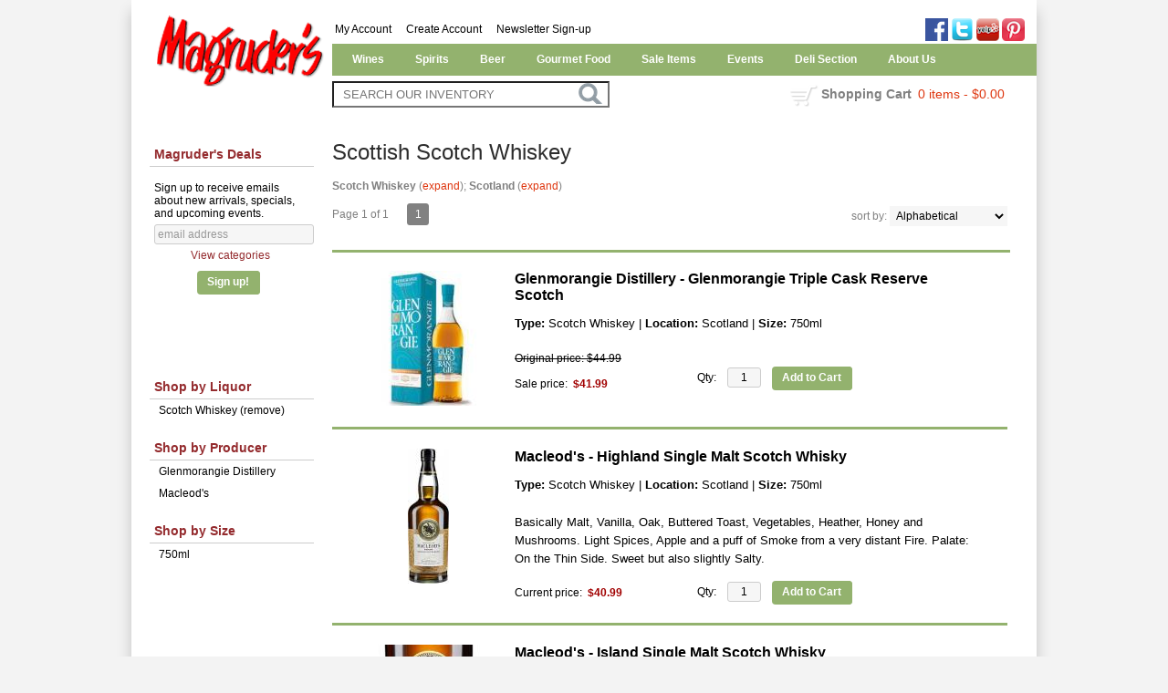

--- FILE ---
content_type: text/html; charset=ISO-8859-1
request_url: https://www.magrudersofdc.com/spirits/?varietal=Scotch+Whiskey&country=Scotland&sortby=sort_item_order&item_type=spirits
body_size: 12900
content:
<!doctype html>
<html lang="en">
<head>
<title>Scottish Scotch Whiskey - Magruder's of DC</title>
<link rel="preconnect" href="https://ajax.googleapis.com/" crossorigin>
<link rel="dns-prefetch" href="https://ajax.googleapis.com/">
<link rel="preconnect" href="https://www.googletagmanager.com/" crossorigin>
<link rel="dns-prefetch" href="https://www.googletagmanager.com/">
<link rel="preconnect" href="https://fonts.googleapis.com" crossorigin>
<link rel="dns-prefetch" href="https://fonts.googleapis.com">
<meta name="msvalidate.01" content="209B561DEAA2F962BEF96B65F926A647" />
	<meta name="geo.placename" content="5626 Connecticut Ave NW,Washington,DC"/>
	<meta name="geo.position" content="38.965605,-77.0763186" />
	<meta name="geo.region" content="Washington DC,USA" />
	        <meta name="msvalidate.01" content="F40ED45ADD516263E24848F00A6815B3" />
              
        <link rel="apple-touch-icon" href="/images/sites/magrudersofdc/apple-touch-icon.png" />
        <meta name="description" content="Scottish Scotch Whiskey being sold at Magruder's of DC" />
<meta name="keywords" content="Scottish,Scotch,Whiskey" />
<link href="/images/sites/magrudersofdc/favicon.ico?v=6" rel="icon" />

<meta property="og:site_name" content="Magruder's of DC">
<meta property="og:type" content="product" />
<meta property="og:url" content="https://www.magrudersofdc.com/spirits/" />
<meta property="og:title" content="Scottish Scotch Whiskey">
<meta property="og:description" content="Scottish Scotch Whiskey being sold at Magruder's of DC" />
		<meta property="og:image" content="https://www.magrudersofdc.com/images/sites/magrudersofdc/magruders_logo.png" />
		<meta name="viewport" content="width=device-width, initial-scale=1.0"">

	<link rel="stylesheet" type="text/css" href="/skins/gentle/css/master.css?v=14">
	<!--[if lte IE 8]>
      <link rel="stylesheet" type="text/css" href="/skins/gentle/css/ie.css" />
<![endif]-->

	<script src="https://ajax.googleapis.com/ajax/libs/jquery/1.12.4/jquery.min.js"></script>
	   	<script src="/js/jquery/colorbox/jquery.colorbox-min.js"></script>
	<link rel="stylesheet" href="/js/jquery/colorbox-master/colorbox.css"/>
	
<script>
      function vrfCDrop() {
   	if (!confirm("Are you sure you want to delete your entire cart?") ) {
         	return false;
   	}
   	window.location.href="/cart.html?rmc=1";
   }

   function verify_zpo(frm) {
        var txt = "";
        if (frm.request.value == "") {
            txt = "Please enter the information for your request";
        }
        if (!echeck(frm.yem.value) ) {
            txt = "Please enter a valid email address";
            frm.yem.focus();
        }
        if (frm.yem.value == "") {
            txt = "Please enter your email address";
            frm.yem.focus();
        }
	        if (frm.flname.value == "") {
            txt = "Please enter your first and last name";
            frm.flname.focus();
        }
	        if (txt != "") {
           poerror.innerHTML = "<br><img src='/images/spacer.gif' height='5'><br><span class='rd12'><b>"+txt+"</b></span><br><img src='/images/spacer.gif' height='5'><br>";
           onlyShow(poerror);
           return false;
        }
        frm.submit();
   }

   function isInt(num) {
	if (num.match(/[^0-9]/) )
	   return false;
	return true;
   }
function echeck(str) {
   var at="@"
   var dot="."
   var lat=str.indexOf(at)
   var lstr=str.length
   var ldot=str.indexOf(dot)
   if (str.indexOf(at)==-1){
      return false
   }

   if (str.indexOf(at)==-1 || str.indexOf(at)==0 || str.indexOf(at)==lstr){
      return false
   }

   if (str.indexOf(dot)==-1 || str.indexOf(dot)==0 || str.indexOf(dot)==lstr){
      return false
   }

   if (str.indexOf(at,(lat+1))!=-1){
      return false
   }

   if (str.substring(lat-1,lat)==dot || str.substring(lat+1,lat+2)==dot){
      return false
   }

   if (str.indexOf(dot,(lat+2))==-1){
      return false
   }

   if (str.indexOf(" ")!=-1){
      return false
   }

   return true
}
</script>
<!--[if IE 7]>
<link rel="stylesheet" type="text/css" href="/skins/gentle/css/ie7.css" />
<![endif]-->
<!--[if lt IE 7]>
<link rel="stylesheet" type="text/css" href="/skins/gentle/css/ie6.css" />
<script type="text/javascript" src="/skins/gentle/js/DD_belatedPNG_0.0.8a-min.js"></script>
<script type="text/javascript">
DD_belatedPNG.fix('#logo img');
</script>
<![endif]-->
        <script type="text/javascript" src="/skins/gentle/js/jquery.cookie.js"></script>
	        	<script type="text/javascript" src="/skins/gentle/js/gentle-2.js?v=5"></script>
        	   <script type='text/javascript' src='/js/jquery/autocomplete/jquery.autocomplete.js'></script>
                   <!-- <link href="/skins/gentle/css/jquery.thumbs.css"  rel="stylesheet" type="text/css" /> -->
                <script type="text/javascript" src="/skins/gentle/js/jquery.thumbs.js"></script>
                	<!-- Global site tag (gtag.js) - Google Analytics -->
	<script async src="https://www.googletagmanager.com/gtag/js?id=UA-54227635-1"></script>
	<script>
  	window.dataLayer = window.dataLayer || [];
  	function gtag(){dataLayer.push(arguments);}
  	gtag('js', new Date());

  	gtag('config', 'UA-54227635-1');
  		</script>
	<script>
	$(document).ready(function() {
		$(".thumb").thumbs();
	});

;(function($){
	$.fn.superfish = function(op){

		var sf = $.fn.superfish,
			c = sf.c,
			$arrow = $(['<span class="',c.arrowClass,'"> &#187;</span>'].join('')),
			over = function(){
				var $$ = $(this), menu = getMenu($$);
				clearTimeout(menu.sfTimer);
				$$.showSuperfishUl().siblings().hideSuperfishUl();
			},
			out = function(){
				var $$ = $(this), menu = getMenu($$), o = sf.op;
				clearTimeout(menu.sfTimer);
				menu.sfTimer=setTimeout(function(){
					o.retainPath=($.inArray($$[0],o.$path)>-1);
					$$.hideSuperfishUl();
					if (o.$path.length && $$.parents(['li.',o.hoverClass].join('')).length<1){over.call(o.$path);}
				},o.delay);	
			},
			getMenu = function($menu){
				var menu = $menu.parents(['ul.',c.menuClass,':first'].join(''))[0];
				sf.op = sf.o[menu.serial];
				return menu;
			},
			addArrow = function($a){ $a.addClass(c.anchorClass).append($arrow.clone()); };
			
		return this.each(function() {
			var s = this.serial = sf.o.length;
			var o = $.extend({},sf.defaults,op);
			o.$path = $('li.'+o.pathClass,this).slice(0,o.pathLevels).each(function(){
				$(this).addClass([o.hoverClass,c.bcClass].join(' '))
					.filter('li:has(ul)').removeClass(o.pathClass);
			});
			sf.o[s] = sf.op = o;
			
			$('li:has(ul)',this)[($.fn.hoverIntent && !o.disableHI) ? 'hoverIntent' : 'hover'](over,out).each(function() {
				if (o.autoArrows) addArrow( $('>a:first-child',this) );
			})
			.not('.'+c.bcClass)
				.hideSuperfishUl();
			
			var $a = $('a',this);
			$a.each(function(i){
				var $li = $a.eq(i).parents('li');
				$a.eq(i).focus(function(){over.call($li);}).blur(function(){out.call($li);});
			});
			o.onInit.call(this);
			
		}).each(function() {
			menuClasses = [c.menuClass];
			// if (sf.op.dropShadows  && !($.browser.msie && $.browser.version < 7)) menuClasses.push(c.shadowClass);
			$(this).addClass(menuClasses.join(' '));
		});
	};

	var sf = $.fn.superfish;
	sf.o = [];
	sf.op = {};
	sf.IE7fix = function(){
		var o = sf.op;
		// if ($.browser.msie && $.browser.version > 6 && o.dropShadows && o.animation.opacity!=undefined)
			// this.toggleClass(sf.c.shadowClass+'-off');
		};
	sf.c = {
		bcClass     : 'sf-breadcrumb',
		menuClass   : 'sf-js-enabled',
		anchorClass : 'sf-with-ul',
		arrowClass  : 'sf-sub-indicator',
		shadowClass : 'sf-shadow'
	};
	sf.defaults = {
		hoverClass	: 'sfHover',
		pathClass	: 'overideThisToUse',
		pathLevels	: 1,
		delay		: 100,
		animation	: {opacity:'show'},
		speed		: 'fast',
		autoArrows	: true,
		dropShadows : true,
		disableHI	: false,		// true disables hoverIntent detection
		onInit		: function(){}, // callback functions
		onBeforeShow: function(){},
		onShow		: function(){},
		onHide		: function(){}
	};
	$.fn.extend({
		hideSuperfishUl : function(){
			var o = sf.op,
				not = (o.retainPath===true) ? o.$path : '';
			o.retainPath = false;
			var $ul = $(['li.',o.hoverClass].join(''),this).add(this).not(not).removeClass(o.hoverClass)
					.find('>ul').hide().css('visibility','hidden');
			o.onHide.call($ul);
			return this;
		},
		showSuperfishUl : function(){
			var o = sf.op,
				sh = sf.c.shadowClass+'-off',
				$ul = this.addClass(o.hoverClass)
					.find('>ul:hidden').css('visibility','visible');
			sf.IE7fix.call($ul);
			o.onBeforeShow.call($ul);
			$ul.animate(o.animation,o.speed,function(){ sf.IE7fix.call($ul); o.onShow.call($ul); });
			return this;
		}
	});

})(jQuery);
jQuery(function(){
	jQuery('ul.sf-menu').superfish();
});
  	</script>
	  	<link rel="stylesheet" href="//ajax.googleapis.com/ajax/libs/jqueryui/1.12.1/themes/smoothness/jquery-ui.css">
	<script src="//ajax.googleapis.com/ajax/libs/jqueryui/1.12.1/jquery-ui.min.js"></script>
  	<script>
	var prdct = 0;
  	$.widget( "custom.catcomplete", $.ui.autocomplete, {
    	   _create: function() {
      		this._super();
      		this.widget().menu( "option", "items", "> :not(.ui-autocomplete-category)" );
    	   },
	   _renderMenu: function( ul, items ) {
      		var that = this,
        	currentCategory = "";
      	  	$.each( items, function( index, item ) {
        		var li;
        		if ( item.category != currentCategory ) {
				var extra = "";
				if (prdct == 0 && item.category == "Product Suggestions") {
					extra = " ui-extra";
				}
          			ul.append( "<li class='ui-autocomplete-category"+extra+"'>" + item.category + "</li>" );
          			currentCategory = item.category;
        		}
        		li = that._renderItemData( ul, item );
        		if ( item.category == "Product Suggestions") {
          			li.html("<table width='100%' cellpadding='0' cellspacing='0'><tr><td width='130' class='msimg' align='center'>"+item.img+"</td><td>"+item.label+"<br><div style='padding-top: 5px;'>"+item.bottle+"</div></td></tr></table>");
          		/* li.attr( "aria-label", item.category + " : " + item.label ); */
        		}
      		});
    	     }
  	});
  	</script>
  	<script>
  	$(function() {
    		$( "#items" ).catcomplete({
			      			source: "/search/megasearch.html",
      			minLength: 1,
      			select: function( event, ui ) {
        			window.location.href=ui.item.url; 
        			return false;
      			}
    		})
  	});
  	</script>
	<script>
	</script>
<link rel="stylesheet" type="text/css" href="/css/sites/magrudersofdc/style.css?v=1" media="screen" />		<script src="https://kit.fontawesome.com/63a3c6e7c0.js" crossorigin="anonymous"></script>
        	</head>

   <body>
   <div id="container" class="container_12 containermain search">        	<div id="header" class="grid_12">
					<div id="logo"><a href="/"><img title="Magruder's of DC" alt="Magruder's of DC" src="/images/sites/magrudersofdc/magruders_logo.png"></a></div>
			                    <div id="secnav">
			                                        <div style="float: left; padding-left: 183px;">
                                        <a href="/account.html">My Account</a> <img src='/images/spacer.gif' class='spacer_img' border='0' bgcolor='#FFFFFF' width='10' height='1' alt='' />                                                                                        <a href="/my-account.html">Create Account</a> <img src='/images/spacer.gif' class='spacer_img' border='0' bgcolor='#FFFFFF' width='10' height='1' alt='' />                                                                                                <a href="/newsletters/newsletter-signup.html">Newsletter Sign-up</a>
                                                                                        </div>
                                        			</div>
							<div id="sicon" style="float: right">
				                        <a target="_blank" rel="noreferer, noopener" href="http://www.facebook.com/magrudersofdc"><img alt="Magruder's of DC on Facebook" title="Magruder's of DC on Facebook" src="/images/sites/facebook-2.png" /></a>
                                                	<a target="_blank" rel="noreferer, noopener" href="http://www.twitter.com/MagrudersDC"><img alt="Magruder's of DC on Twitter" title="Magruder's of DC on Twitter" src="/skins/gentle/images/twitter.png" /></a>
                        	                        <a target="_blank" rel="noreferer, noopener" href="http://www.yelp.com/biz/magruders-discount-liquors-washington"><img alt="Magruder's of DC on Yelp" title="Magruder's of DC on Yelp" src="/skins/gentle/images/yelp.png" /></a>
                                                <a target="_blank" rel="noreferer, noopener" href="http://www.pinterest.com/magrudersb"><img alt="Magruder's of DC on Pinterest" title="Magruder's of DC on Pinterest" src="/skins/gentle/images/pinterest.png" /></a>&nbsp;
                        				</div>
				                    	<div class='clear'></div>
						</div>
			        <div class="navigation">
			                <div class="sf-contener">
                                        <ul id="topnav" class="sf-menu">
                                                        <li class='nav_first'><a alt="Wines" title="Wines" href="/wines/">Wines</a>
                                   <ul  class="ulul">
           <li><a href="#">By Country</a>
        <ul class="ulul">
       		                       	<li><a href="/wines/All/Argentina">Argentina</a></li>
                       	                       	<li><a href="/wines/All/Australia">Australia</a></li>
                       	                       	<li><a href="/wines/All/Chile">Chile</a></li>
                       	                       	<li><a href="/wines/All/France">France</a></li>
                       	                       	<li><a href="/wines/All/Italy">Italy</a></li>
                       	                       	<li><a href="/wines/All/Japan">Japan</a></li>
                       	                       	<li><a href="/wines/All/New-Zealand">New Zealand</a></li>
                       	                       	<li><a href="/wines/All/Portugal">Portugal</a></li>
                       	                       	<li><a href="/wines/All/Spain">Spain</a></li>
                       	                       	<li><a href="/wines/All/United-States">United States</a></li>
                       	                       			<li><a href="/view-all-categories.html?i=w&cat=c">Show more</a></li>
                       			               </ul>
               </li>
                       <li><a href="#">By Type</a>
        <ul class="ulul">
       		                       	<li><a href="/wines/?item_type=cider">Cider</a></li>
                       	                       	<li><a href="/wines/?item_type=dessert">Dessert</a></li>
                       	                       	<li><a href="/wines/?item_type=madeira">Madeira</a></li>
                       	                       	<li><a href="/wines/?item_type=orange">Orange</a></li>
                       	                       	<li><a href="/wines/?item_type=wother">Other Wine</a></li>
                       	                       	<li><a href="/wines/?item_type=port">Port</a></li>
                       	                       	<li><a href="/wines/?item_type=red">Red</a></li>
                       	                       	<li><a href="/wines/?item_type=rose">Rose</a></li>
                       	                       	<li><a href="/wines/?item_type=sake">Sake</a></li>
                       	                       	<li><a href="/wines/?item_type=sherry">Sherry</a></li>
                       	                       	<li><a href="/wines/?item_type=sparkling">Sparkling</a></li>
                       	                       	<li><a href="/wines/?item_type=white">White</a></li>
                       	               </ul>
               </li>
                       <li><a href="#">By Region</a>
        <ul class="ulul">
       		                       	<li><a href="/wines/All/All/All/Bordeaux">Bordeaux</a></li>
                       	                       	<li><a href="/wines/All/All/All/Bourgogne">Bourgogne</a></li>
                       	                       	<li><a href="/wines/All/All/All/Burgundy">Burgundy</a></li>
                       	                       	<li><a href="/wines/All/All/All/California">California</a></li>
                       	                       	<li><a href="/wines/All/All/All/Champagne">Champagne</a></li>
                       	                       	<li><a href="/wines/All/All/All/Douro">Douro</a></li>
                       	                       	<li><a href="/wines/All/All/All/Mendoza">Mendoza</a></li>
                       	                       	<li><a href="/wines/All/All/All/Napa-Valley">Napa Valley</a></li>
                       	                       	<li><a href="/wines/All/All/All/Oregon">Oregon</a></li>
                       	                       	<li><a href="/wines/All/All/All/Rhone-Valley">Rhone Valley</a></li>
                       	                       			<li><a href="/view-all-categories.html?i=w&cat=r">Show more</a></li>
                       			               </ul>
               </li>
                       <li><a href="#">By Varietal</a>
        <ul class="ulul">
       		                       	<li><a href="/wines/Cabernet-Sauvignon">Cabernet Sauvignon</a></li>
                       	                       	<li><a href="/wines/Champagne">Champagne</a></li>
                       	                       	<li><a href="/wines/Chardonnay">Chardonnay</a></li>
                       	                       	<li><a href="/wines/Pinot-Noir">Pinot Noir</a></li>
                       	                       	<li><a href="/wines/Port">Port</a></li>
                       	                       	<li><a href="/wines/Red-Blend">Red Blend</a></li>
                       	                       	<li><a href="/wines/Red-Wine">Red Wine</a></li>
                       	                       	<li><a href="/wines/Sake">Sake</a></li>
                       	                       	<li><a href="/wines/Sauvignon-Blanc">Sauvignon Blanc</a></li>
                       	                       	<li><a href="/wines/White-Wine">White Wine</a></li>
                       	                       			<li><a href="/view-all-categories.html?i=w&cat=v">Show more</a></li>
                       			               </ul>
               </li>
                       <li><a href="#">By Winery</a>
        <ul class="ulul">
       		                       	<li><a href="/brands/Barefoot-Cellars">Barefoot Cellars</a></li>
                       	                       	<li><a href="/brands/Black-Box">Black Box</a></li>
                       	                       	<li><a href="/brands/Bota-Box-Vineyards">Bota Box Vineyards</a></li>
                       	                       	<li><a href="/brands/Domaine-Bousquet">Domaine Bousquet</a></li>
                       	                       	<li><a href="/brands/Jacob-s-Creek-Wines">Jacob's Creek Wines</a></li>
                       	                       	<li><a href="/brands/Maison-Moet-and-Chandon">Maison Moet & Chandon</a></li>
                       	                       	<li><a href="/brands/Rubus">Rubus</a></li>
                       	                       	<li><a href="/brands/Taylor">Taylor</a></li>
                       	                       	<li><a href="/brands/Wolfberger">Wolfberger</a></li>
                       	                       	<li><a href="/brands/Woodbridge">Woodbridge</a></li>
                       	                       			<li><a href="/view-all-categories.html?i=w&cat=p">Show more</a></li>
                       			               </ul>
               </li>
                       <li><a href="#">By Year</a>
        <ul class="ulul">
       		                       	<li><a href="/wines/All/All/2015">2015</a></li>
                       	                       	<li><a href="/wines/All/All/2016">2016</a></li>
                       	                       	<li><a href="/wines/All/All/2017">2017</a></li>
                       	                       	<li><a href="/wines/All/All/2018">2018</a></li>
                       	                       	<li><a href="/wines/All/All/2019">2019</a></li>
                       	                       	<li><a href="/wines/All/All/2020">2020</a></li>
                       	                       	<li><a href="/wines/All/All/2021">2021</a></li>
                       	                       	<li><a href="/wines/All/All/2022">2022</a></li>
                       	                       	<li><a href="/wines/All/All/2023">2023</a></li>
                       	                       	<li><a href="/wines/All/All/2024">2024</a></li>
                       	                       			<li><a href="/view-all-categories.html?i=w&cat=y">Show more</a></li>
                       			               </ul>
               </li>
                       <li><a href="#">By Subregion</a>
        <ul class="ulul">
       		                       	<li><a href="/wines/?subregion=Alexander+Valley">Alexander Valley</a></li>
                       	                       	<li><a href="/wines/?subregion=Central+Coast">Central Coast</a></li>
                       	                       	<li><a href="/wines/?subregion=Lodi">Lodi</a></li>
                       	                       	<li><a href="/wines/?subregion=Monterey">Monterey</a></li>
                       	                       	<li><a href="/wines/?subregion=Napa+Valley">Napa Valley</a></li>
                       	                       	<li><a href="/wines/?subregion=North+Coast">North Coast</a></li>
                       	                       	<li><a href="/wines/?subregion=Russian+River+Valley">Russian River Valley</a></li>
                       	                       	<li><a href="/wines/?subregion=Sonoma+County">Sonoma County</a></li>
                       	                       	<li><a href="/wines/?subregion=Sonoma+Valley">Sonoma Valley</a></li>
                       	                       	<li><a href="/wines/?subregion=Willamette+Valley">Willamette Valley</a></li>
                       	                       			<li><a href="/view-all-categories.html?i=w&cat=s">Show more</a></li>
                       			               </ul>
               </li>
                  	<li><a href="#">By  Bottle Size</a>
   	<ul class="ulul">
   		<li><a href="/websearch_results.html?item_type=wine&size=375">Half Bottles</a></li>
   		<li><a href="/websearch_results.html?item_type=wine&size=1500">Magnums</a></li>
   		<li><a href="/websearch_results.html?item_type=wine&sztxt=lformat">Large Format</a></li>
   	</ul>
   	</li>
	   </ul>
                                   </li>
                                                                <li class="sptmb "><a alt="Spirits" title="Spirits" href="/spirits/">Spirits</a>
                                   <ul  class='ulul'>
   	                <li><a href="#">By Country</a>
                <ul class='ulul'>
                                        <li><a href="/spirits/All/Canada">Canada</a></li>
                                                <li><a href="/spirits/All/England">England</a></li>
                                                <li><a href="/spirits/All/France">France</a></li>
                                                <li><a href="/spirits/All/Ireland">Ireland</a></li>
                                                <li><a href="/spirits/All/Italy">Italy</a></li>
                                                <li><a href="/spirits/All/Japan">Japan</a></li>
                                                <li><a href="/spirits/All/Mexico">Mexico</a></li>
                                                <li><a href="/spirits/All/Scotland">Scotland</a></li>
                                                <li><a href="/spirits/All/USA">USA</a></li>
                                                <li><a href="/spirits/All/United-States">United States</a></li>
                                                                <li><a href="/view-all-categories.html?i=s&cat=c">Show more</a></li>
                                                        </ul>
                </li>
                                <li><a href="#">By Liquor</a>
                <ul class='ulul'>
                                        <li><a href="/spirits/Bourbon">Bourbon</a></li>
                                                <li><a href="/spirits/Cordials-and-Liqueurs">Cordials & Liqueurs</a></li>
                                                <li><a href="/spirits/Gin">Gin</a></li>
                                                <li><a href="/spirits/Liqueur">Liqueur</a></li>
                                                <li><a href="/spirits/Rum">Rum</a></li>
                                                <li><a href="/spirits/Rye-Whiskey">Rye Whiskey</a></li>
                                                <li><a href="/spirits/Scotch-Whisky">Scotch Whisky</a></li>
                                                <li><a href="/spirits/Single-Malt-Scotch">Single Malt Scotch</a></li>
                                                <li><a href="/spirits/Tequila">Tequila</a></li>
                                                <li><a href="/spirits/Vodka">Vodka</a></li>
                                                                <li><a href="/view-all-categories.html?i=s&cat=v">Show more</a></li>
                                                        </ul>
                </li>
                                <li><a href="#">By Producer</a>
                <ul class='ulul'>
                                        <li><a href="/brands/Absolut-Distillery">Absolut Distillery</a></li>
                                                <li><a href="/brands/Ardbeg-Distillery">Ardbeg Distillery</a></li>
                                                <li><a href="/brands/High-Noon-Spirits">High Noon Spirits</a></li>
                                                <li><a href="/brands/Jack-Daniel-s-Distillery">Jack Daniel's Distillery</a></li>
                                                <li><a href="/brands/John-Walker-and-Sons">John Walker & Sons</a></li>
                                                <li><a href="/brands/Jose-Cuervo">Jose Cuervo</a></li>
                                                <li><a href="/brands/Maison-Ferrand">Maison Ferrand</a></li>
                                                <li><a href="/brands/New-Amsterdam-Spirits">New Amsterdam Spirits</a></li>
                                                <li><a href="/brands/Redwood-Empire-Distilling">Redwood Empire Distilling</a></li>
                                                <li><a href="/brands/Suntory">Suntory</a></li>
                                                                <li><a href="/view-all-categories.html?i=s&cat=p">Show more</a></li>
                                                        </ul>
                </li>
                        </ul>
                                   </li>
                                                                <li class='mli1'><a alt="Beer" title="Beer" href="/beer/">Beer</a>
                                           <ul  class="ulul">
           <li><a href="#">By Country</a>
        <ul class="ulul">
       		                       	<li><a href="/beer/All/Belgium">Belgium</a></li>
                       	                       	<li><a href="/beer/All/England">England</a></li>
                       	                       	<li><a href="/beer/All/Germany">Germany</a></li>
                       	                       	<li><a href="/beer/All/Holland">Holland</a></li>
                       	                       	<li><a href="/beer/All/Ireland">Ireland</a></li>
                       	                       	<li><a href="/beer/All/Japan">Japan</a></li>
                       	                       	<li><a href="/beer/All/Mexico">Mexico</a></li>
                       	                       	<li><a href="/beer/All/Netherlands">Netherlands</a></li>
                       	                       	<li><a href="/beer/All/USA">USA</a></li>
                       	                       	<li><a href="/beer/All/United-States">United States</a></li>
                       	                       			<li><a href="/view-all-categories.html?i=w&cat=c">Show more</a></li>
                       			               </ul>
               </li>
                       <li><a href="#">By Region</a>
        <ul class="ulul">
       		                       	<li><a href="/beer/All/All/All/California">California</a></li>
                       	                       	<li><a href="/beer/All/All/All/Colorado">Colorado</a></li>
                       	                       	<li><a href="/beer/All/All/All/District-of-Columbia">District of Columbia</a></li>
                       	                       	<li><a href="/beer/All/All/All/Maryland">Maryland</a></li>
                       	                       	<li><a href="/beer/All/All/All/Michigan">Michigan</a></li>
                       	                       	<li><a href="/beer/All/All/All/Missouri">Missouri</a></li>
                       	                       	<li><a href="/beer/All/All/All/Ohio">Ohio</a></li>
                       	                       	<li><a href="/beer/All/All/All/Pennsylvania">Pennsylvania</a></li>
                       	                       	<li><a href="/beer/All/All/All/Texas">Texas</a></li>
                       	                       	<li><a href="/beer/All/All/All/Virginia">Virginia</a></li>
                       	                       			<li><a href="/view-all-categories.html?i=w&cat=r">Show more</a></li>
                       			               </ul>
               </li>
                       <li><a href="#">By Beer Style</a>
        <ul class="ulul">
       		                       	<li><a href="/beer/Ale">Ale</a></li>
                       	                       	<li><a href="/beer/Beer">Beer</a></li>
                       	                       	<li><a href="/beer/Cider">Cider</a></li>
                       	                       	<li><a href="/beer/Hard-Cider">Hard Cider</a></li>
                       	                       	<li><a href="/beer/Hard-Seltzer">Hard Seltzer</a></li>
                       	                       	<li><a href="/beer/IPA">IPA</a></li>
                       	                       	<li><a href="/beer/Lager">Lager</a></li>
                       	                       	<li><a href="/beer/Pilsner">Pilsner</a></li>
                       	                       	<li><a href="/beer/Sour">Sour</a></li>
                       	                       	<li><a href="/beer/Stout">Stout</a></li>
                       	                       			<li><a href="/view-all-categories.html?i=w&cat=v">Show more</a></li>
                       			               </ul>
               </li>
                       <li><a href="#">By Brewer</a>
        <ul class="ulul">
       		                       	<li><a href="/brands/Anheuser-Busch">Anheuser-Busch</a></li>
                       	                       	<li><a href="/brands/Brookeville-Beer-Farm">Brookeville Beer Farm</a></li>
                       	                       	<li><a href="/brands/Denizens">Denizens</a></li>
                       	                       	<li><a href="/brands/Dewey-Brewing">Dewey Brewing</a></li>
                       	                       	<li><a href="/brands/Dogfish-Head-Brewery">Dogfish Head Brewery</a></li>
                       	                       	<li><a href="/brands/Goose-Island">Goose Island</a></li>
                       	                       	<li><a href="/brands/Groupo-Modelo">Groupo Modelo</a></li>
                       	                       	<li><a href="/brands/Grupo-Modelo">Grupo Modelo</a></li>
                       	                       	<li><a href="/brands/Guinness">Guinness</a></li>
                       	                       	<li><a href="/brands/Sierra-Nevada-Brewing-Company">Sierra Nevada Brewing Company</a></li>
                       	                       			<li><a href="/view-all-categories.html?i=w&cat=p">Show more</a></li>
                       			               </ul>
               </li>
                  </ul>
                                   </li>
                                                                <li class='mli2'><a alt="Gourmet Food" title="Gourmet Food" href="/food/">Gourmet Food</a>
                                           <ul  class="ulul">
   				<li><a href="/food/Bakery">Bakery</a></li>
								<li><a href="/food/Candy">Candy</a></li>
								<li><a href="/food/Candy-and-Snacks">Candy & Snacks</a></li>
								<li><a href="/food/Cheese">Cheese</a></li>
								<li><a href="/food/Chips">Chips</a></li>
								<li><a href="/food/Chips-and-Dips">Chips & Dips</a></li>
								<li><a href="/food/Cookies-and-Crackers">Cookies & Crackers</a></li>
								<li><a href="/food/Dairy">Dairy</a></li>
								<li><a href="/food/Deli">Deli</a></li>
								<li><a href="/food/Drinks-and-Water">Drinks and Water</a></li>
								<li><a href="/food/Flowers">Flowers</a></li>
								<li><a href="/food/Frozen-Food">Frozen Food</a></li>
								<li><a href="/food/Grocery">Grocery</a></li>
								<li><a href="/food/Mixers">Mixers</a></li>
								<li><a href="/food/NON-ALCOHOLIC-BEER">NON ALCOHOLIC BEER</a></li>
								<li><a href="/food/NON-ALCOHOLIC-SPIRIT">NON ALCOHOLIC SPIRIT</a></li>
								<li><a href="/food/Non-Alcoholic-Beer">Non-Alcoholic Beer</a></li>
								<li><a href="/food/None">None</a></li>
								<li><a href="/food/Nuts">Nuts</a></li>
								<li><a href="/food/PREPARED-COCKTAILS">PREPARED COCKTAILS</a></li>
								<li><a href="/food/Platter">Platter</a></li>
								<li><a href="/food/Prepared-Food">Prepared Food</a></li>
								<li><a href="/food/Produce">Produce</a></li>
								<li><a href="/food/Seasoning">Seasoning</a></li>
								<li><a href="/food/Soda">Soda</a></li>
								<li><a href="/food/Soft-Drink">Soft Drink</a></li>
				</ul>                                                                        </li>
                                                <li class='nav_sale'><a href="/topics/Magruder-s-Sales-Ad-g60873819e">Sale Items</a>
                                </li>
                        <li id="heventli"><a alt="Events" title="Events" href="/events/">Events</a>
                </li>
                                <li class='mli3'><a href="https://www.magrudersofdc.com/topics/Deli-Section-g5435764re">Deli Section</a>
                        				<ul class="ulul">
				                        			<li class='mli4'><a href="/topics/Catering-Menu-g53573309j">Catering Menu</a></li>
                        							</ul>
				                        </li>
                                                <li id="abtus" class=""><a alt="About Us" title="About Us" href="/about-us.html">About Us</a>
		        		<ul class="ulul aboutusul">
                                                                        <li><a href="/contact-us.html">Contact Us</a></li>
                                                                                <li><a href="/faq.html">F.A.Q.'s</a></li>
                                                                                <li><a href="/shipping-policy.html">Shipping Policy</a></li>
                                                                    </ul>
				</li>
	                    </ul>
		</div>
		                	<div class="clear"></div>
			   	<div id="header-bottom" class="grid_12">
   	  	<div id="shric" style="float: left">
			</div>
	  		<div id="cart">
    		    <div style="" class="heading">
			&nbsp;<a id="shopping_cart_icon" href="#">shopping cart</a>
      			<h4>Shopping Cart</h4>
      			<a href="/cart.html"><span id="cart_total">&nbsp;0 items - $0.00</span></a>
		    </div>
		        		    	<div id="cart_items" class="content">Your cart is empty</div>
			  		</div>
			</div>
	<div class="grid_12 search" id="mcsec">
		<div id="notification" class="hide_on_fluid"></div>
      
        		<div id="column-left">
			                <div class="box">
		   <style>
   .mega-menu li a:hover {background-color: #942b2e;} .mega-menu .sub li.mega-hdr li a:hover {background-color: #942b2e;}    </style>
           	<form id="news_form_ex" style="display:inline" action="#" onsubmit="return false;">
                <div class="box-category boxtop" style="margin-bottom: 20px;" id="emailsrv">
                <ul>
                       <li><a href="#" class="active">Magruder's Deals</a>
			<li>
                	<div id="emwrap">
                        <div class="lnav_opt_opt">Sign up to receive emails about new arrivals, specials, and upcoming events.</div>
                        <div id="emerror" style="padding-left: 5px; padding-top: 5px; color: #CC0000; display:none">
                                Please enter a valid email
                        </div>
                        <div class="lnav_opt_opt" style="padding-bottom: 5px;">
                        <table width="100%" id="emtxtwr" border="0" cellspacing="0" cellpadding="0">
			<!--
                        <tr>
                                <td width="33" align="left"><input value="your name" onFocus="if(this.value == 'your name'){this.value='';}" onblur="if (this.value==''){this.value='your name';}" style="width: 100%" type="text" name="nm" class="emsi"></td>
                        </tr>
			-->
			                        	<tr>
                                <td align="left"><input style="width: 100%" id="myemail" value="email address" type="text" name="em" onFocus="if(this.value=='email address'){this.value='';}" onblur="if (this.value==''){this.value='email address';}" onKeyUp="$('neaem').hide(); return false;" class='emsi'></td>
                        	</tr>
							</table>
                        </div>
                                                        	<div style="margin: 0px 0px 10px 45px;"><a href="#" id="vcatid" onclick="$('#vcats').slideToggle(); return false;">View categories</a></div>
					                                <div style="display: none;" id="vcats">
				<input type="hidden" value="1" name="addtags" id="addtags">
                                <table width="100%" border="0" cellspacing="0" cellpadding="0" class='wfc'>
                                                                        <tr>
                                        <td width='5'><img src='/images/spacer.gif' border='0' bgcolor='#FFFFFF' width='5' height='1' alt='' /></td>
                                        <td align='right' width='33'><input checked type="checkbox" id="tag_1" value="Wine" name="tag_1"></td>
                                        <td width='5'><img src='/images/spacer.gif' border='0' bgcolor='#FFFFFF' width='5' height='1' alt='' /></td>
                                        <td align="left">Wine</td>
                                        </tr>
                                                                                <tr>
                                        <td width='5'><img src='/images/spacer.gif' border='0' bgcolor='#FFFFFF' width='5' height='1' alt='' /></td>
                                        <td align='right' width='33'><input checked type="checkbox" id="tag_2" value="Spirits" name="tag_2"></td>
                                        <td width='5'><img src='/images/spacer.gif' border='0' bgcolor='#FFFFFF' width='5' height='1' alt='' /></td>
                                        <td align="left">Spirits</td>
                                        </tr>
                                                                                <tr>
                                        <td width='5'><img src='/images/spacer.gif' border='0' bgcolor='#FFFFFF' width='5' height='1' alt='' /></td>
                                        <td align='right' width='33'><input checked type="checkbox" id="tag_3" value="Beer" name="tag_3"></td>
                                        <td width='5'><img src='/images/spacer.gif' border='0' bgcolor='#FFFFFF' width='5' height='1' alt='' /></td>
                                        <td align="left">Beer</td>
                                        </tr>
                                                                                <tr>
                                        <td width='5'><img src='/images/spacer.gif' border='0' bgcolor='#FFFFFF' width='5' height='1' alt='' /></td>
                                        <td align='right' width='33'><input checked type="checkbox" id="tag_4" value="Deli" name="tag_4"></td>
                                        <td width='5'><img src='/images/spacer.gif' border='0' bgcolor='#FFFFFF' width='5' height='1' alt='' /></td>
                                        <td align="left">Deli</td>
                                        </tr>
                                                                                <tr>
                                        <td width='5'><img src='/images/spacer.gif' border='0' bgcolor='#FFFFFF' width='5' height='1' alt='' /></td>
                                        <td align='right' width='33'><input checked type="checkbox" id="tag_5" value="Produce" name="tag_5"></td>
                                        <td width='5'><img src='/images/spacer.gif' border='0' bgcolor='#FFFFFF' width='5' height='1' alt='' /></td>
                                        <td align="left">Produce</td>
                                        </tr>
                                                                                <tr>
                                        <td width='5'><img src='/images/spacer.gif' border='0' bgcolor='#FFFFFF' width='5' height='1' alt='' /></td>
                                        <td align='right' width='33'><input checked type="checkbox" id="tag_6" value="Events" name="tag_6"></td>
                                        <td width='5'><img src='/images/spacer.gif' border='0' bgcolor='#FFFFFF' width='5' height='1' alt='' /></td>
                                        <td align="left">Events</td>
                                        </tr>
                                                                        <tr><td bgcolor=''><img src='/images/spacer.gif' class='spacer_img' border='0' bgcolor='#' width='1' height='5' alt='' /></td></tr>                                </table>
                                </div>
                                
                        <div class="jred" style="padding-bottom: 5px; width: 100%; text-align: center">
                                                                        <a href="#" class="button" onclick="if(!echeck($('#myemail').val())){ $('#emerror').show(); return false;}; var extra = $('#news_form_ex').serialize(); $.ajax({ type: 'POST', url: '/add-news-email-ajax.html', data: 'txtonly=1&jquery=1&'+extra+'&em='+$('#myemail').val(), success: function(msg){ $('#emwrap').html(msg);   } }); return false;"><span>Sign up!</span></a>
                                                                </div>
                </div>
		</li>
                </ul>
		</div>
	   </form>
           <div class="clear nh9"></div>
           		<script>
		function kwsrch() {
							$('#sfrm').submit();
						}
		</script>
		<form action="/websearch_results.html" method="get" id="sfrm">
							<div class="button-search" onclick="kwsrch(); return false;"></div>
							<div class="ui-widget">
				<label for="wines"></label>
				<input tabindex=1 name="kw" id="items" value="" placeholder="SEARCH OUR INVENTORY" onclick="">
			</div>
		</form>
		        <div class="box-content">
        	<div class="box-category boxtop">
		                <ul>
   	                       	<li class='lnavtopli varietalwrap'>
			<a href="#"  class="active">Shop by Liquor</a>
		        <ul id='varietal_short'>
			                        	<li><a href="/spirits/?country=Scotland&sortby=sort_item_order&item_type=spirits">Scotch Whiskey (remove)</a></li>
				                	</ul>
                	</li>
			                    	<li class='lnavtopli winerywrap'>
			<a href="#"  class="active">Shop by Producer</a>
		        <ul id='winery_short'>
			                        	<li><a href="/spirits/?varietal=Scotch+Whiskey&country=Scotland&winery=Glenmorangie+Distillery&sortby=sort_item_order&item_type=spirits">Glenmorangie Distillery</a></li>
				                        	<li><a href="/spirits/?varietal=Scotch+Whiskey&country=Scotland&winery=Macleod%27s&sortby=sort_item_order&item_type=spirits">Macleod's</a></li>
				                	</ul>
                	</li>
			                    	<li class='lnavtopli sizewrap'>
			<a href="#"  class="active">Shop by Size</a>
		        <ul id='size_short'>
			                        	<li><a href="/spirits/?varietal=Scotch+Whiskey&country=Scotland&size=750&sortby=sort_item_order&item_type=spirits">750ml</a></li>
				                	</ul>
                	</li>
						</ul>
			</div>
		</div>
      		<div class="clear"></div>
   		                	</div>
        		</div>  
        		<div id="content">        <div><h1 class="colr heading">Scottish Scotch Whiskey</h1></div><div id="srcrz">		<div id="critline"><b>Scotch Whiskey</b> (<a href='/spirits/All/Scotland/?item_type=spirits' class='nav'>expand</a>); <b>Scotland</b> (<a href='/spirits/Scotch-Whiskey/?item_type=spirits' class='nav'>expand</a>)</div>
		   <div class="sorting">
	<ul>
		                <li class="txt">Page 1 of 1</li>
                <li class='numbrs active'><a href='/spirits/?page=1&varietal=Scotch+Whiskey&country=Scotland&sortby=sort_item_order&item_type=spirits' class='numbrs active'>1</a></li><li></li>        </ul>
	<div align="right" id="sbwrap" style="font-size: 12px; padding: 10px 10px 0px 0px;">
		<form action="/spirits/" method="get">
					<input type="hidden" value="Scotland" name="country">
						<input type="hidden" value="spirits" name="item_type">
						<input type="hidden" value="Scotch Whiskey" name="varietal">
						<span class='srt'>sort by:</span>
					<select onchange="this.form.submit(); return false;" id="sortbydrop" name="sortby">
			<option value="winery">Alphabetical</option>
			<option value="bottle">Price - Low to High</option>
			<option value="dbottle">Price - High to Low</option>
					</select>
		</form>
	</div>
   	<!-- <a href="#" class="switch_thumb">&nbsp;</a> -->
   </div>

         	<div>&nbsp;</div>
	  <div style="display: block"></div>
	  <div class="product-list">
    <div>
                  <table  width='98%' class='wf_content prow' border='0' cellpadding='0' cellspacing='0'>
	 	                <tr>
		                	<td width="170px" valign='top' class='resimg' align='center'><div class='rimgaw'><span class="helper"></span><a href="/spirits/Glenmorangie-Distillery-Glenmorangie-Triple-Cask-Reserve-Scotch-w2271580qu" title="Glenmorangie Distillery - Glenmorangie Triple Cask Reserve Scotch"><img title="Glenmorangie Distillery - Glenmorangie Triple Cask Reserve Scotch" alt="Glenmorangie Distillery - Glenmorangie Triple Cask Reserve Scotch" src='/thumb/thumbme.html?src=/images/sites/magrudersofdc/labels/glenmorangie-distillery-glenmorangie-triple-cask-reserve-scotch_1.jpg&w=160&h=160' border='0'></a></div>
							</td>
                		<td width='10'><img src='/images/spacer.gif' class='spacer_img' border='0' bgcolor='#FFFFFF' width='1' height='10' alt='' /></td>
				                	<td valign='top' class="srmid" align='left'>
			                   <table class='wf_content' width='100%' cellpadding='0' cellspacing='0'  border='0'>
                   <tr><td>
		   			<a  href='/spirits/Glenmorangie-Distillery-Glenmorangie-Triple-Cask-Reserve-Scotch-w2271580qu' class='rebl15'>Glenmorangie Distillery - Glenmorangie Triple Cask Reserve Scotch</a>
					   </td></tr>
		                      		<tr><td><img src='/images/spacer.gif' class='spacer_img' border='0' bgcolor='#FFFFFF' width='1' height='1' alt='' /></td></tr>
				                      <tr><td class='wf_content'>
			                        	<b>Type:</b> Scotch Whiskey						 | 			                        <b>Location:</b> Scotland | 			                        		<b>Size:</b> 750ml					                      </td></tr>
								                   <tr><td class='wf_content'>
			                        <table  width="100%" cellpadding="0" cellspacing="0" border="0" class="wf_content rgenr" >
                   				<tr>
                        <td>
                                                    <table class='itrev' cellpadding="0" cellspacing="0" border="0">
                            <tr><td align='left'>
                           <table  width="100%" cellpadding="0" cellspacing="0" border="0">
			   <tr>
                                                      </td></tr></table>
                           </tr></table>
                                                   </td></tr>
                                                </table>
			                   </td></tr>
                   <tr><td bgcolor=''><img src='/images/spacer.gif' class='spacer_img' border='0' bgcolor='#' width='1' height='10' alt='' /></td></tr>                    	   <tr><td width='100%'>
                   	   <table width='100%' cellspacing='0' cellpadding='0' border='0'>
                           <tr>
			                                   <td width='200'><table class='prwrp' width='100%' cellspacing='0' cellpadding='0'><tr><td class='orig14'><strike>Original price: $44.99</strike></td></tr><tr><td><img src='/images/spacer.gif' height='4'></td></tr><tr><td valign='top' width='220' class='slprc'><a href='/spirits/Glenmorangie-Distillery-Glenmorangie-Triple-Cask-Reserve-Scotch-w2271580qu' class='blu14 sctxt'>Sale price:</a>&nbsp;&nbsp;<span class='rd14 sctxt'><b>$41.99</b></span></td></tr></table></td>
                                                           <td valign='bottom'>
				                                		<div class='rqt'><span class='qtytxtwrap'>Qty:</span>
															&nbsp;&nbsp;
															<input style="text-align: center" value="1" class='rqbx' type="text" size="3" id="qty_w2271580qu" maxlength='3'>
															&nbsp;&nbsp;
															<a onclick="addToCartQty('w2271580qu', $('#qty_w2271580qu').val());" class="button">
															<span>Add to Cart</span>
														</a>
												</div>
										</td>
                           			   </tr>

			   			   </table>
		     	   </td></tr>
			                      </table>
			                </td>
				</tr>
		                </table>
		  </div>
    <div>
                  <table  width='98%' class='wf_content prow' border='0' cellpadding='0' cellspacing='0'>
	 	                <tr>
		                	<td width="170px" valign='top' class='resimg' align='center'><div class='rimgaw'><span class="helper"></span><a href="/spirits/Macleod-s-Highland-Single-Malt-Scotch-Whisky-w74284939b" title="Macleod's - Highland Single Malt Scotch Whisky"><img title="Macleod's - Highland Single Malt Scotch Whisky" alt="Macleod's - Highland Single Malt Scotch Whisky" src='/thumb/thumbme.html?src=/images/sites/magrudersofdc/labels/w74284939b_1.jpg&w=160&h=160' border='0'></a></div>
							</td>
                		<td width='10'><img src='/images/spacer.gif' class='spacer_img' border='0' bgcolor='#FFFFFF' width='1' height='10' alt='' /></td>
				                	<td valign='top' class="srmid" align='left'>
			                   <table class='wf_content' width='100%' cellpadding='0' cellspacing='0'  border='0'>
                   <tr><td>
		   			<a  href='/spirits/Macleod-s-Highland-Single-Malt-Scotch-Whisky-w74284939b' class='rebl15'>Macleod's - Highland Single Malt Scotch Whisky</a>
					   </td></tr>
		                      		<tr><td><img src='/images/spacer.gif' class='spacer_img' border='0' bgcolor='#FFFFFF' width='1' height='1' alt='' /></td></tr>
				                      <tr><td class='wf_content'>
			                        	<b>Type:</b> Scotch Whiskey						 | 			                        <b>Location:</b> Scotland | 			                        		<b>Size:</b> 750ml					                      </td></tr>
								                   <tr><td class='wf_content'>
			                        <table  width="100%" cellpadding="0" cellspacing="0" border="0" class="wf_content rgenr" >
                   				<tr>
                        <td>
                                                    <table class='itrev' cellpadding="0" cellspacing="0" border="0">
                            <tr><td align='left'>
                           <table  width="100%" cellpadding="0" cellspacing="0" border="0">
			   <tr>
                                                      </td></tr></table>
                           </tr></table>
                                                   </td></tr>
                                                        	<tr><td bgcolor=''><img src='/images/spacer.gif' class='spacer_img' border='0' bgcolor='#' width='1' height='5' alt='' /></td></tr>					                                <tr><td class='wf_content resultdesc' colspan='4'>
				<p>Basically Malt, Vanilla, Oak, Buttered Toast, Vegetables, Heather, Honey and Mushrooms. Light Spices, Apple and a puff of Smoke from a very distant Fire. Palate: On the Thin Side. Sweet but also slightly Salty.</p>				</td></tr>
                           	                        </table>
			                   </td></tr>
                   <tr><td bgcolor=''><img src='/images/spacer.gif' class='spacer_img' border='0' bgcolor='#' width='1' height='10' alt='' /></td></tr>                    	   <tr><td width='100%'>
                   	   <table width='100%' cellspacing='0' cellpadding='0' border='0'>
                           <tr>
			                                   <td width='200'><table class='prwrp' width='100%' cellspacing='0' cellpadding='0'><tr><td valign='top' width='220'><a href='/spirits/Macleod-s-Highland-Single-Malt-Scotch-Whisky-w74284939b' class='blu14'>Current price:</a>&nbsp;&nbsp;<span class='rd14'><b>$40.99</b></span></td></tr></table></td>
                                                           <td valign='bottom'>
				                                		<div class='rqt'><span class='qtytxtwrap'>Qty:</span>
															&nbsp;&nbsp;
															<input style="text-align: center" value="1" class='rqbx' type="text" size="3" id="qty_w74284939b" maxlength='3'>
															&nbsp;&nbsp;
															<a onclick="addToCartQty('w74284939b', $('#qty_w74284939b').val());" class="button">
															<span>Add to Cart</span>
														</a>
												</div>
										</td>
                           			   </tr>

			   			   </table>
		     	   </td></tr>
			                      </table>
			                </td>
				</tr>
		                </table>
		  </div>
    <div>
                  <table  width='98%' class='wf_content prow' border='0' cellpadding='0' cellspacing='0'>
	 	                <tr>
		                	<td width="170px" valign='top' class='resimg' align='center'><div class='rimgaw'><span class="helper"></span><a href="/spirits/Macleod-s-Island-Single-Malt-Scotch-Whisky-w4964363d2" title="Macleod's - Island Single Malt Scotch Whisky"><img title="Macleod's - Island Single Malt Scotch Whisky" alt="Macleod's - Island Single Malt Scotch Whisky" src='/thumb/thumbme.html?src=/images/sites/magrudersofdc/labels/macleod-s-island-single-malt-scotch-whisky_1.jpg&w=160&h=160' border='0'></a></div>
							</td>
                		<td width='10'><img src='/images/spacer.gif' class='spacer_img' border='0' bgcolor='#FFFFFF' width='1' height='10' alt='' /></td>
				                	<td valign='top' class="srmid" align='left'>
			                   <table class='wf_content' width='100%' cellpadding='0' cellspacing='0'  border='0'>
                   <tr><td>
		   			<a  href='/spirits/Macleod-s-Island-Single-Malt-Scotch-Whisky-w4964363d2' class='rebl15'>Macleod's - Island Single Malt Scotch Whisky</a>
					   </td></tr>
		                      		<tr><td><img src='/images/spacer.gif' class='spacer_img' border='0' bgcolor='#FFFFFF' width='1' height='1' alt='' /></td></tr>
				                      <tr><td class='wf_content'>
			                        	<b>Type:</b> Scotch Whiskey						 | 			                        <b>Location:</b> Scotland | 			                        		<b>Size:</b> 750ml					                      </td></tr>
								                   <tr><td class='wf_content'>
			                        <table  width="100%" cellpadding="0" cellspacing="0" border="0" class="wf_content rgenr" >
                   				<tr>
                        <td>
                                                    <table class='itrev' cellpadding="0" cellspacing="0" border="0">
                            <tr><td align='left'>
                           <table  width="100%" cellpadding="0" cellspacing="0" border="0">
			   <tr>
                                                      </td></tr></table>
                           </tr></table>
                                                   </td></tr>
                                                        	<tr><td bgcolor=''><img src='/images/spacer.gif' class='spacer_img' border='0' bgcolor='#' width='1' height='5' alt='' /></td></tr>					                                <tr><td class='wf_content resultdesc' colspan='4'>
				<p>Nose: smoke, peat, leather, light sherry notes. Palette: very smooth, sherry spice, heavy peat, brine, classic Islay profile. Finish: brine and iodine lingers. Very well balanced malt at an excellent price.</p>				</td></tr>
                           	                        </table>
			                   </td></tr>
                   <tr><td bgcolor=''><img src='/images/spacer.gif' class='spacer_img' border='0' bgcolor='#' width='1' height='10' alt='' /></td></tr>                    	   <tr><td width='100%'>
                   	   <table width='100%' cellspacing='0' cellpadding='0' border='0'>
                           <tr>
			                                   <td width='200'><table class='prwrp' width='100%' cellspacing='0' cellpadding='0'><tr><td valign='top' width='220'><a href='/spirits/Macleod-s-Island-Single-Malt-Scotch-Whisky-w4964363d2' class='blu14'>Current price:</a>&nbsp;&nbsp;<span class='rd14'><b>$40.99</b></span></td></tr></table></td>
                                                           <td valign='bottom'>
				                                		<div class='rqt'><span class='qtytxtwrap'>Qty:</span>
															&nbsp;&nbsp;
															<input style="text-align: center" value="1" class='rqbx' type="text" size="3" id="qty_w4964363d2" maxlength='3'>
															&nbsp;&nbsp;
															<a onclick="addToCartQty('w4964363d2', $('#qty_w4964363d2').val());" class="button">
															<span>Add to Cart</span>
														</a>
												</div>
										</td>
                           			   </tr>

			   			   </table>
		     	   </td></tr>
			                      </table>
			                </td>
				</tr>
		                </table>
		  </div>
    <div>
                  <table  width='98%' class='wf_content prow' border='0' cellpadding='0' cellspacing='0'>
	 	                <tr>
		                	<td width="170px" valign='top' class='resimg' align='center'><div class='rimgaw'><span class="helper"></span><a href="/spirits/Macleod-s-Lowland-Single-Malt-Scotch-Whisky-w0315468l4" title="Macleod's - Lowland Single Malt Scotch Whisky"><img title="Macleod's - Lowland Single Malt Scotch Whisky" alt="Macleod's - Lowland Single Malt Scotch Whisky" src='/thumb/thumbme.html?src=/images/sites/magrudersofdc/labels/w0315468l4_1.jpg&w=160&h=160' border='0'></a></div>
							</td>
                		<td width='10'><img src='/images/spacer.gif' class='spacer_img' border='0' bgcolor='#FFFFFF' width='1' height='10' alt='' /></td>
				                	<td valign='top' class="srmid" align='left'>
			                   <table class='wf_content' width='100%' cellpadding='0' cellspacing='0'  border='0'>
                   <tr><td>
		   			<a  href='/spirits/Macleod-s-Lowland-Single-Malt-Scotch-Whisky-w0315468l4' class='rebl15'>Macleod's - Lowland Single Malt Scotch Whisky</a>
					   </td></tr>
		                      		<tr><td><img src='/images/spacer.gif' class='spacer_img' border='0' bgcolor='#FFFFFF' width='1' height='1' alt='' /></td></tr>
				                      <tr><td class='wf_content'>
			                        	<b>Type:</b> Scotch Whiskey						 | 			                        <b>Location:</b> Scotland | 			                        		<b>Size:</b> 750ml					                      </td></tr>
								                   <tr><td class='wf_content'>
			                        <table  width="100%" cellpadding="0" cellspacing="0" border="0" class="wf_content rgenr" >
                   				<tr>
                        <td>
                                                    <table class='itrev' cellpadding="0" cellspacing="0" border="0">
                            <tr><td align='left'>
                           <table  width="100%" cellpadding="0" cellspacing="0" border="0">
			   <tr>
                                                      </td></tr></table>
                           </tr></table>
                                                   </td></tr>
                                                        	<tr><td bgcolor=''><img src='/images/spacer.gif' class='spacer_img' border='0' bgcolor='#' width='1' height='5' alt='' /></td></tr>					                                <tr><td class='wf_content resultdesc' colspan='4'>
				<p>Palate: Quite Thin with Malt, Hay, Orange, Oak and light Spices. Finish: Bitter-Sweet with Sugar, Malt, Oak, light Spices and Orange Marmalade.</p>				</td></tr>
                           	                        </table>
			                   </td></tr>
                   <tr><td bgcolor=''><img src='/images/spacer.gif' class='spacer_img' border='0' bgcolor='#' width='1' height='10' alt='' /></td></tr>                    	   <tr><td width='100%'>
                   	   <table width='100%' cellspacing='0' cellpadding='0' border='0'>
                           <tr>
			                                   <td width='200'><table class='prwrp' width='100%' cellspacing='0' cellpadding='0'><tr><td valign='top' width='220'><a href='/spirits/Macleod-s-Lowland-Single-Malt-Scotch-Whisky-w0315468l4' class='blu14'>Current price:</a>&nbsp;&nbsp;<span class='rd14'><b>$40.99</b></span></td></tr></table></td>
                                                           <td valign='bottom'>
				                                		<div class='rqt'><span class='qtytxtwrap'>Qty:</span>
															&nbsp;&nbsp;
															<input style="text-align: center" value="1" class='rqbx' type="text" size="3" id="qty_w0315468l4" maxlength='3'>
															&nbsp;&nbsp;
															<a onclick="addToCartQty('w0315468l4', $('#qty_w0315468l4').val());" class="button">
															<span>Add to Cart</span>
														</a>
												</div>
										</td>
                           			   </tr>

			   			   </table>
		     	   </td></tr>
			                      </table>
			                </td>
				</tr>
		                </table>
		  </div>
    <div>
                  <table  width='98%' class='wf_content prow' border='0' cellpadding='0' cellspacing='0'>
	 	                <tr>
		                	<td width="170px" valign='top' class='resimg' align='center'><div class='rimgaw'><span class="helper"></span><a href="/spirits/Macleod-s-Speyside-Single-Malt-Scotch-Whisky-w4409955bo" title="Macleod's - Speyside Single Malt Scotch Whisky"><img title="Macleod's - Speyside Single Malt Scotch Whisky" alt="Macleod's - Speyside Single Malt Scotch Whisky" src='/thumb/thumbme.html?src=/images/sites/magrudersofdc/labels/macleod-s-speyside-single-malt-scotch-whisky_1.jpg&w=160&h=160' border='0'></a></div>
							</td>
                		<td width='10'><img src='/images/spacer.gif' class='spacer_img' border='0' bgcolor='#FFFFFF' width='1' height='10' alt='' /></td>
				                	<td valign='top' class="srmid" align='left'>
			                   <table class='wf_content' width='100%' cellpadding='0' cellspacing='0'  border='0'>
                   <tr><td>
		   			<a  href='/spirits/Macleod-s-Speyside-Single-Malt-Scotch-Whisky-w4409955bo' class='rebl15'>Macleod's - Speyside Single Malt Scotch Whisky</a>
					   </td></tr>
		                      		<tr><td><img src='/images/spacer.gif' class='spacer_img' border='0' bgcolor='#FFFFFF' width='1' height='1' alt='' /></td></tr>
				                      <tr><td class='wf_content'>
			                        	<b>Type:</b> Scotch Whiskey						 | 			                        <b>Location:</b> Scotland | 			                        		<b>Size:</b> 750ml					                      </td></tr>
								                   <tr><td class='wf_content'>
			                        <table  width="100%" cellpadding="0" cellspacing="0" border="0" class="wf_content rgenr" >
                   				<tr>
                        <td>
                                                    <table class='itrev' cellpadding="0" cellspacing="0" border="0">
                            <tr><td align='left'>
                           <table  width="100%" cellpadding="0" cellspacing="0" border="0">
			   <tr>
                                                      </td></tr></table>
                           </tr></table>
                                                   </td></tr>
                                                        	<tr><td bgcolor=''><img src='/images/spacer.gif' class='spacer_img' border='0' bgcolor='#' width='1' height='5' alt='' /></td></tr>					                                <tr><td class='wf_content resultdesc' colspan='4'>
				<p>An excellent single malt from an undisclosed Speyside distillery and bottled by Ian Macleod. It serves as a great introduction to the region, capturing the elegant, refined features Speyside is known for. Plenty of Sherried goodness... <a  href='/spirits/Macleod-s-Speyside-Single-Malt-Scotch-Whisky-w4409955bo' class='nav'><b>Read More</b></a>				</td></tr>
                           	                        </table>
			                   </td></tr>
                   <tr><td bgcolor=''><img src='/images/spacer.gif' class='spacer_img' border='0' bgcolor='#' width='1' height='10' alt='' /></td></tr>                    	   <tr><td width='100%'>
                   	   <table width='100%' cellspacing='0' cellpadding='0' border='0'>
                           <tr>
			                                   <td width='200'><table class='prwrp' width='100%' cellspacing='0' cellpadding='0'><tr><td valign='top' width='220'><a href='/spirits/Macleod-s-Speyside-Single-Malt-Scotch-Whisky-w4409955bo' class='blu14'>Current price:</a>&nbsp;&nbsp;<span class='rd14'><b>$40.99</b></span></td></tr></table></td>
                                                           <td valign='bottom'>
				                                		<div class='rqt'><span class='qtytxtwrap'>Qty:</span>
															&nbsp;&nbsp;
															<input style="text-align: center" value="1" class='rqbx' type="text" size="3" id="qty_w4409955bo" maxlength='3'>
															&nbsp;&nbsp;
															<a onclick="addToCartQty('w4409955bo', $('#qty_w4409955bo').val());" class="button">
															<span>Add to Cart</span>
														</a>
												</div>
										</td>
                           			   </tr>

			   			   </table>
		     	   </td></tr>
			                      </table>
			                </td>
				</tr>
		                </table>
		  </div>
    </div>
        		</div>
		   <div class="sorting">
	<ul>
		                <li class="txt">Page 1 of 1</li>
                <li class='numbrs active'><a href='/spirits/?page=1&varietal=Scotch+Whiskey&country=Scotland&sortby=sort_item_order&item_type=spirits' class='numbrs active'>1</a></li><li></li>        </ul>
	<div align="right" id="sbwrap" style="font-size: 12px; padding: 10px 10px 0px 0px;">
		<form action="/spirits/" method="get">
					<input type="hidden" value="Scotland" name="country">
						<input type="hidden" value="spirits" name="item_type">
						<input type="hidden" value="Scotch Whiskey" name="varietal">
						<span class='srt'>sort by:</span>
					<select onchange="this.form.submit(); return false;" id="sortbydrop" name="sortby">
			<option value="winery">Alphabetical</option>
			<option value="bottle">Price - Low to High</option>
			<option value="dbottle">Price - High to Low</option>
					</select>
		</form>
	</div>
   	<!-- <a href="#" class="switch_thumb">&nbsp;</a> -->
   </div>

         	<div>&nbsp;</div>
			<div id="discl" style="padding-top: 25px; padding-bottom: 40px; text-align: center;">
			All sizes are 750mL unless otherwise noted.<br>
			Vintages and ratings subject to change at any time.<br>
			All pricing and availability subject to change.<br>
			Artwork does not necessarily represent items for sale.<Br>
		</div>
		   	</div><!-- end #content -->			</div>
			</div>
						</div>
			 		</div>
		<div class="clear nh8"></div>
		<div id="container" class="container_12"> 
	      <div id="footer">
        <div class="grid_3" id="ftinfo">
      <h3 id="ftinfo">Information</h3>
      <ul style="padding-left: 0px;">
		                        <li><a  href="/?vmbl=1">View Mobile Site</a></li>
                                		<li><a alt="Contact Us" title="Contact Us"  href="/contact-us.html">Contact Us</a></li>
			                        <li><a alt="Shipping Information" title="Shipping Information"  href="/shipping-policy.html">Delivery Information</a></li>
                                        	<li><a alt="Return Policy" title="Return Policy"  href="/return-policy.html">Return Policy</a></li>
			                	<li><a alt="Privacy Policy" title="Privacy Policy"  href="/privacy_policy.html">Privacy Policy</a></li>
			                	<li><a alt="Terms &amp; Conditions" title="Terms &amp; Conditions"   href="/terms_of_service.html">Terms &amp; Conditions</a></li>
			              </ul>
    </div>
	    <div id="ftwacct" class="grid_3">
      <h3 id="ftcct">Account</h3>
      <ul style="padding-left: 0px;">
        <li><a  href="/login.html?done=%2Fspirits%2F%3Fvarietal%3DScotch%2BWhiskey%26country%3DScotland%26sortby%3Dsort_item_order%26item_type%3Dspirits">Login</a></li><li><a  href="/my-account.html">Create Account</a></li><li><a  href="/account.html">My Account</a></li><li><a  href="/order-view.html">Order History</a></li>      </ul>

	    </div>
	
    <div class="grid_3" id="ourlocwrap" style="width: 480px;">
            			<h3 id="orlc">Our Location</h3>
			      <ul style="padding-left: 0px;">
        <li>
		<div id="ourloc" style="; float: left">
		                	<div itemprop="name"></div>
                	<div itemprop="address" id="ftadd" itemscope itemtype="http://schema.org/PostalAddress">
				                        	<span itemprop="streetAddress">5626 Connecticut Ave NW</span><br>
				                        	<span itemprop="addressLocality">Washington</span>,
                        	<span itemprop="addressRegion">DC</span>
                        	<span itemprop="postalCode">20015</span>
									<br><Br>
					                	</div>

							Phone:  <span itemprop="telephone">(202) 686-5271</span>
				<Br>Fax:  (202) 363-9692        		<div style="padding-top: 10px" class='fthours'>
			        <table id="hourwrap" class='wf_content' width='100%' cellpadding='0' cellspacing='0' border='0' >
        <tr><td bgcolor=''><img src='/images/spacer.gif' class='spacer_img' border='0' bgcolor='#' width='1' height='3' alt='' /></td></tr><tr><td width='60' class='htxt'>Mon-Sat</td><td class='hdata'>9:00 am - 8:00 pm</td></tr><tr><td width='60' class='htxt'>Sun</td><td class='hdata'>10:00 am - 6:00 pm</td></tr><tr><td bgcolor=''><img src='/images/spacer.gif' class='spacer_img' border='0' bgcolor='#' width='1' height='10' alt='' /></td></tr><tr><td colspan='2'>* Produce closes at 8:00pm on Friday and Saturday</td></tr>        </table>
				</div>
                	        	<div style="padding-top: 10px" itemscope itemtype="http://schema.org/Organization">
		<link itemprop="url" href="https://www.magrudersofdc.com"> 
                                        <a itemprop="sameAs" rel="noreferer, noopener" target="_blank" href="http://www.facebook.com/magrudersofdc"><img alt="Magruder's of DC on Facebook" title="Magruder's of DC on Facebook" src="/images/sites/facebook-2.png" /></a>
                                                <a itemprop="sameAs" rel="noreferer, noopener" target="_blank" href="http://www.twitter.com/MagrudersDC"><img alt="Magruder's of DC on Twitter" title="Magruder's of DC on Twitter" src="/skins/gentle/images/twitter.png" /></a>
                                                <a itemprop="sameAs" rel="noreferer, noopener" target="_blank" href="http://www.yelp.com/biz/magruders-discount-liquors-washington"><img alt="Magruder's of DC on Yelp" title="Magruder's of DC on Yelp" src="/skins/gentle/images/yelp.png" /></a>
                                                <a itemprop="sameAs" rel="noreferer, noopener" target="_blank" href="http://www.pinterest.com/magrudersb"><img alt="Magruder's of DC on Pinterest" title="Magruder's of DC on Pinterest" src="/skins/gentle/images/pinterest.png" /></a>
                        		</div>
				</div>
				<div id="gmapme" style="float: right">
                				<!-- <IFRAME height=250 marginHeight=0 src="https://maps.google.com/maps?f=q&amp;hl=en&amp;geocode=&amp;q=Magruder's of DC,Washington,DC,20015,US&amp;layer=c&amp;ie=UTF8&amp;z=15&amp;iwloc=A&amp;output=embed" frameBorder=0 width="270" marginWidth=0 scrolling=no></IFRAME> -->
                                <IFRAME loading="lazy" height=250 marginHeight=0 src="https://www.google.com/maps/embed/v1/place?key=AIzaSyAJ0fKyB45xo31dqAQga4xGVexe3xZKGX0&q=Magruder's of DC,Washington,DC,20015,US" frameBorder=0 width="270" marginWidth=0 scrolling=no></IFRAME>
						</div>
			</li>
      </ul>
	    </div>
        
  </div>
  
    <div class="spacer clearfix"></div>
	  <div id="directions"></div>
  	  <div id="powered">
	  	<div class="grid_12">
	<table id="pweredtb" width='100%' cellspacing='0' cellpadding='0'>
	<tr>
	<td>Copyright &copy; 2026 All rights reserved
		</td>
			<td align='right'>
		
		Website Powered by <a class='pwdwf' href="https://www.winefetch.com/retailers/" target="_blank">WineFetch</a>
			</td>
			</tr>
	</table>
	</div>
  </div>
    <script type="application/ld+json">
    {
      "@context": "https://schema.org",
	"image": [
	"https://www.magrudersofdc.com/images/sites/magrudersofdc/magruders_logo.png"
	],
      "@type": "Store",
      "@id": "https://www.magrudersofdc.com",
      "name": "Magruder's of DC",
      "address": {
        "@type": "PostalAddress",
        "streetAddress": "5626 Connecticut Ave NW",
        "addressLocality": "Washington",
        "addressRegion": "DC",
        "postalCode": "20015",
        "addressCountry": "US"
      },
      "geo": {
        "@type": "GeoCoordinates",
        "latitude": 38.965605,
        "longitude": -77.0763186      },
      "url": "https://www.magrudersofdc.com",
      "telephone": "+(202) 686-5271"
    }
    </script>
	<!-- global info | 1 | wf01 --></body></html>